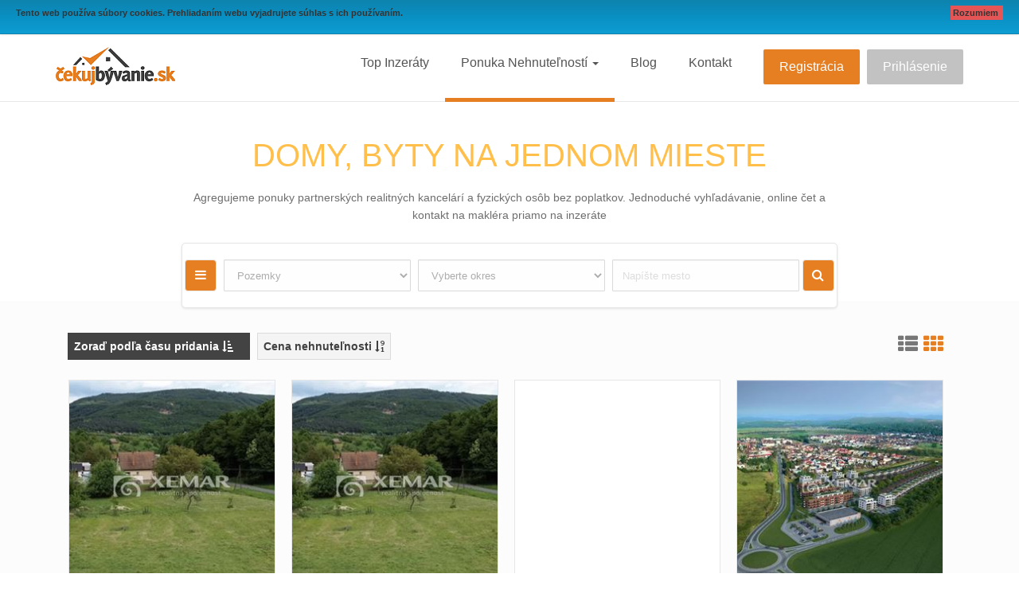

--- FILE ---
content_type: text/html; charset=UTF-8
request_url: https://www.cekujbyvanie.sk/Predaj/Horka/Horka/pozemky/
body_size: 55293
content:
<!DOCTYPE html>
<!--[if lt IE 7]>      <html class="no-js lt-ie9 lt-ie8 lt-ie7"> <![endif]-->
<!--[if IE 7]>         <html class="no-js lt-ie9 lt-ie8"> <![endif]-->
<!--[if IE 8]>         <html class="no-js lt-ie9"> <![endif]-->
<!--[if gt IE 8]><!--> <html class="no-js"> <!--<![endif]-->
    <head>
        <meta charset="utf-8">
        <meta http-equiv="X-UA-Compatible" content="IE=edge">
        <html itemscope lang="sk" >
        <title>Ponuka nehnuteľnosti</title>
        <link rel="publisher" href="cekujbyvanie.sk" property="">
        <link rel="author" href="cekujbyvanie.sk" property="">
        <link rel="alternate" type="application/rss+xml" title="www.cekujbyvanie.sk rss feed" hreflang="sk" href="https://www.cekujbyvanie.sk/rss/top-ponuka-rss.xml" property="">
        <link rel="canonical" href="https://www.cekujbyvanie.sk/Predaj/Horka/Horka/pozemky/" hreflang="sk">

    <link rel="next" href="https://www.cekujbyvanie.sk/Predaj/Horka/Horka/pozemky/" hreflang="sk">

    
    <base href="https://www.cekujbyvanie.sk/" />
        <meta name="revisit-after" content="1 days" />
        <meta name="msvalidate.01" content="75F88A6FCE7D5656551186D5516D0CC3">
        <meta name="viewport" content="width=device-width">
        <meta name="description" content="Ponuka nehnuteľností. Hľadáte bývanie? Ponúkate? Reality, nehnuteľnosti kúpa, predaj, prenájom. Dom, pozemok, byt, chata, areál.">
        <meta name="keywords" content="cekuj,predaj,kúpa,inzerát,dom,byt,pozemok,chata,prenájom,bývanie,reality,areál">
        <meta name="robots" content="index,follow,noodp,noydir">
        <meta name="googlebot" content="index,follow, snippet, noarchive">
        <meta name="google-site-verification" content="Zs1Nyg5LQTr-FB0YGgq_DMdiv8hBL9VEyPQWX7I698k">
        <meta name="google-site-verification" content="CM0zWolZDASEdeOhiAbBX54rpBVopTMb6eFnYIfgrpY" />
        <meta name="generator" content="www.cekujbyvanie.sk">
        <meta name="p:domain_verify" content="84b088ec6874ecdfe8595ea41970441c">
        <meta property="fb:admins" content="1345359543" />
        <meta property="fb:app_id" content="439609146210348" />
        <meta property="og:title" content="Realitný portál pre každého, nie len dom, byt, pozemok, chata, areál">
        <meta property="og:url" content="https://www.cekujbyvanie.sk/Predaj/Horka/Horka/pozemky/">
        <meta property="og:image" content="https://www.cekujbyvanie.sk/images/default/none.jpg">
        <meta property="og:site_name" content="www.cekujbyvanie.sk">
        <meta property="og:type" content="product">
        <meta property="og:description" content="Cekuj ponuku nehnuteľností. Hľadáte bývanie? Ponúkate na predaj? Reality predaj, nehnuteľnosti kúpa, predaj, prenájom. domy, pozemky, byty, chaty, objekty.">
        <meta property="og:locale" content="sk_SK">
        <meta name="wot-verification" content="5cd345549d4dce6f1b74">
        <meta name="twitter:card" content="summary">
        <meta name="twitter:site" content="@cekujbyvanie">
        <meta name="twitter:creator" content="@cekujbyvanie">
        <meta name="twitter:title" content="Realitný portál pre každého, nie len dom, byt, pozemok, chata, areál">
        <meta name="twitter:description" content="Cekuj ponuku nehnuteľností. Hľadáte bývanie? Ponúkate na predaj? Reality predaj, nehnuteľnosti kúpa, predaj, prenájom. domy, pozemky, byty, chaty, objekty.">
        <meta name="twitter:image:src" content="https://www.cekujbyvanie.sk/images/default/none.jpg">
        <meta name="twitter:image" content="https://www.cekujbyvanie.sk/images/default/none.jpg">
        <link rel="shortcut icon" href="favicon.ico" type="image/x-icon" property='icon'>
        <!-- <link href='https://fonts.googleapis.com/css?family=Open+Sans:400,300,700,800' rel='stylesheet' type='text/css'> -->

        <!-- Place favicon.ico and apple-touch-icon.png in the root directory -->
        <link rel="shortcut icon" href="favicon.ico" type="image/x-icon">
        <link rel="icon" href="favicon.ico" type="image/x-icon">

        <link rel="stylesheet" href="../assets/css/cookie.css">
        <link rel="stylesheet" href="../assets/css/normalize.css"> 
        <link rel="stylesheet" href="../assets/css/font-awesome.min.css">
        <link rel="stylesheet" href="../assets/css/fontello.css">
        <link href="../assets/fonts/icon-7-stroke/css/pe-icon-7-stroke.css" rel="stylesheet">
        <link href="../assets/fonts/icon-7-stroke/css/helper.css" rel="stylesheet">
        <link rel="stylesheet" href="../assets/css/animate.css" media="screen">
        <link rel="stylesheet" href="../assets/css/bootstrap-select.min.css"> 
        <link rel="stylesheet" href="../assets/css/bootstrap.min.css">
        
        <link rel="stylesheet" href="../assets/css/icheck.min_all.css">
        <link rel="stylesheet" href="../assets/css/price-range.css">
        <link rel="stylesheet" href="../assets/css/owl.carousel.css">  
        <link rel="stylesheet" href="../assets/css/owl.theme.css">
        <link rel="stylesheet" href="../assets/css/owl.transitions.css">
        <link rel="stylesheet" href="../assets/css/style.css">
        <link rel="stylesheet" href="../assets/css/responsive.css">
  <!-- Google tag (gtag.js) -->
  <script async src="https://www.googletagmanager.com/gtag/js?id=G-CP22B6G9XY"></script>
<script>
  window.dataLayer = window.dataLayer || [];
  function gtag(){dataLayer.push(arguments);}
  gtag('js', new Date());

  gtag('config', 'G-CP22B6G9XY');
</script>
    </head>
    <body>
        <div class="ui-widget">
            <div class="cookie-message ui-widget-header blue">
                <p>Tento web používa súbory cookies. Prehliadaním webu vyjadrujete súhlas s ich používaním. <a class="security-close-button" href="#" title="Rozumiem">&nbsp;Rozumiem &nbsp;</a></p>
            </div>
        </div>
        <!--[if lte IE 7]>
        <div id="browser_warning">Ľutujeme, váš prehliadač nie je kompatibilný.</div>
        <![endif]-->
        <!-- Body content -->
        ﻿
    <!--[if lte IE 7]>
    <div id="browser_warning">Ľutujeme, váš prehliadač nie je kompatibilný.</div>
    <![endif]-->
    <!-- Body content -->
    <nav class="navbar navbar-default ">
        <div class="container">
            <!-- Brand and toggle get grouped for better mobile display -->
            <div class="navbar-header">
                <button type="button" class="navbar-toggle collapsed" data-toggle="collapse" data-target="#navigation">
                    <span class="sr-only">Toggle navigation</span>
                    <span class="icon-bar"></span>
                    <span class="icon-bar"></span>
                    <span class="icon-bar"></span>
                </button>
                <a class="navbar-brand" href="https://www.cekujbyvanie.sk/"><img src="https://www.cekujbyvanie.sk/assets/img/logo.png" alt="cekujbyvanie.sk logo"></a>
            </div>
            <!-- Collect the nav links, forms, and other content for toggling -->
            <div class="collapse navbar-collapse yamm" id="navigation">
                <div class="button navbar-right">
                    <button class="navbar-btn nav-button wow bounceInRight login" onclick=" window.open('https://www.cekujbyvanie.sk/registration/')" data-wow-delay="0.4s">Registrácia</button>
                    <button class="navbar-btn nav-button wow fadeInRight" onclick=" window.open('https://www.cekujbyvanie.sk/pridat-inzerat')" data-wow-delay="0.5s">Prihlásenie</button>
                </div>
                <ul class="main-nav nav navbar-nav navbar-right">
                    <li class="wow fadeInDown" data-wow-delay="0.1s"><a class="" href="https://www.cekujbyvanie.sk/top-reality">Top inzeráty</a></li>
                    <li class="dropdown ymm-sw " data-wow-delay="0.1s">
                        <a href="" class="dropdown-toggle active" data-toggle="dropdown" data-hover="dropdown" data-delay="200">Ponuka nehnuteľností <b class="caret"></b></a>
                        <ul class="dropdown-menu navbar-nav">
                            <li>
                                <a href="https://www.cekujbyvanie.sk/byty/" title="Byty">Byty</a>
                            </li>
                            <li>
                                <a href="https://www.cekujbyvanie.sk/domy/" title="Domy">Domy</a>
                            </li>
                            <li>
                                <a href="https://www.cekujbyvanie.sk/pozemky/" title="Pozemky">Pozemky</a>
                            </li>
                            <li>
                                <a href="https://www.cekujbyvanie.sk/garaze/" title="Garáže">Garáže</a>
                            </li>
                            <li>
                                <a href="https://www.cekujbyvanie.sk/chata-chaty/" title="Chaty a domčeky">Chaty a domčeky</a>
                            </li>
                            <li>
                                <a href="https://www.cekujbyvanie.sk/polyfunkcny-komercny-areal/" title="Komerčné areály">Komerčné areály</a>
                            </li>
                            <li>
                                <a href="https://www.cekujbyvanie.sk/nebytovy-priestor-objekty-budovy/" title="Nebytový priestor, objekty a budovy">Ostatné budovy a objekty</a>
                            </li>
                        </ul>
                    </li>
                    <li class="wow fadeInDown" data-wow-delay="0.1s"><a class="" href="https://www.cekujbyvanie.sk/Blog/">Blog</a></li>
                    <li class="wow fadeInDown" data-wow-delay="0.4s"><a href="https://www.cekujbyvanie.sk/registration/cekujbyvanie-kontakt">Kontakt</a></li>
                </ul>
            </div><!-- /.navbar-collapse -->
        </div><!-- /.container-fluid -->
    </nav>        <!-- End page header -->
    
        <div class="slider-area">
            <div class="container slider-content">
                <div class="row">
                    <div class="col-lg-8 col-lg-offset-2 col-md-10 col-md-offset-1 col-sm-12">
                        <h2>Domy, byty na jednom mieste</h2>
                        <p>Agregujeme ponuky partnerských realitných kancelárí a fyzických osôb bez poplatkov. Jednoduché vyhľadávanie, online čet a kontakt na makléra priamo na inzeráte</p>
                        <div class="search-form wow pulse" data-wow-delay="0.8s">

                        

                            <form action="" method="POST" class="form-inline">
  
                                <button class="btn toggle-btn" type="button" name="toggle"><i class="fa fa-bars"></i></button>

                                <div class="form-group">                                     
                                    <select  class="selectpicker show-tick form-control" id="filter_druh" name="filter_druh">
                                        <option value="">Vyberte kategóriu</option><option value="100">Byty</option><option value="200">Domy</option><option selected="selected" value="300">Pozemky</option><option value="400">Garáž</option><option value="450">Chaty a záhrady</option><option value="500">Komerčné areály</option><option value="600">Objekty a budovy</option>                                    </select>
                                </div>
                                <div class="form-group">                                     
                                    <select  class="selectpicker show-tick form-control" id="filter_okr" name="filter_okr" data-live-search="true" data-live-search-style="begins" title="Select your city">
                                        <option selected="selected" value="">Vyberte okres</option><optgroup label="kraje na Slovensku"><option value="100">Bratislavský kraj</option><option value="101">Bratislava I</option><option value="102">Bratislava II</option><option value="103">Bratislava III</option><option value="104">Bratislava IV</option><option value="105">Bratislava V</option><option value="106">Malacky</option><option value="107">Pezinok</option><option value="108">Senec</option></optgroup><optgroup label="Trnavský kraj"><option value="200">Trnavský kraj</option><option value="201">Dunajská Streda</option><option value="202">Galanta</option><option value="203">Hlohovec</option><option value="204">Piešťany</option><option value="205">Senica</option><option value="206">Skalica</option><option value="207">Trnava</option><optgroup label="Trenčiansky kraj"><option value="300">Trenčiansky kraj</option><option value="301">Bánovce nad Bebravou</option><option value="302">Ilava</option><option value="303">Myjava</option><option value="304">Nové Mesto nad Váhom</option><option value="305">Partizánske</option><option value="306">Považská Bystrica</option><option value="307">Prievidza</option><option value="308">Púchov</option><option value="309">Trenčín</option></optgroup><optgroup label="Nitriansky kraj"><option value="400">Nitriansky kraj</option><option value="401">Komárno</option><option value="402">Levice</option><option value="403">Nitra</option><option value="404">Nové Zámky</option><option value="405">Šaľa</option><option value="406">Topoľčany</option><option value="407">Zlaté Moravce</option><optgroup label="Žilinský kraj"><option value="500">Žilinský kraj</option><option value="501">Bytča</option><option value="502">Čadca</option><option value="503">Dolný Kubín</option><option value="504">Kysucké Nové Mesto</option><option value="505">Liptovský Mikuláš</option><option value="506">Martin</option><option value="507">Námestovo</option><option value="508">Ružomberok</option><option value="509">Turčianske Teplice</option><option value="510">Tvrdošín</option><option value="511">Žilina</option></optgroup><optgroup label="Banskobystrický kraj"><option value="600">Banskobystrický kraj</option><option value="601">Banská Bystrica</option><option value="602">Banská Štiavnica</option><option value="603">Brezno</option><option value="604">Detva</option><option value="605">Krupina</option><option value="606">Lučenec</option><option value="607">Poltár</option><option value="608">Revúca</option><option value="609">Rimavská Sobota</option><option value="610">Veľký Krtíš</option><option value="611">Zvolen</option><option value="612">Žarnovica</option><option value="613">Žiar nad Hronom</option><optgroup label="Prešovský kraj"><option value="700">Prešovský kraj</option><option value="701">Bardejov</option><option value="702">Humenné</option><option value="703">Kežmarok</option><option value="704">Levoča</option><option value="705">Medzilaborce</option><option value="706">Poprad</option><option value="707">Prešov</option><option value="708">Sabinov</option><option value="709">Snina</option><option value="710">Stará Ľubovňa</option><option value="711">Stropkov</option><option value="712">Svidník</option><option value="713">Vranov nad Topľou</option></optgroup><optgroup label="Košický kraj"><option value="800">Košický kraj</option><option value="801">Gelnica</option><option value="802">Košice I</option><option value="803">Košice II</option><option value="804">Košice III</option><option value="805">Košice IV</option><option value="806">Košice - okolie</option><option value="807">Michalovce</option><option value="808">Rožňava</option><option value="809">Sobrance</option><option value="810">Spišská Nová Ves</option><option value="811">Trebišov</option><optgroup label="zahraničie"><option value="900">zahraničie</option><option value="901">Taliansko</option><option value="902">Mallorca</option><option value="903">Turecko</option><option value="904">Maďarsko</option><option value="905">Česká republika</option><option value="906">Rakúsko</option><option value="907">Anglicko</option><option value="908">Chorvátsko</option><option value="910">Egypt</option><option value="911">Bulharsko</option><option value="912">USA</option><option value="913">Monako</option><option value="914">Chorvátsko</option></optgroup>                                    </select>
                                </div>
                                
                                <div class="form-group">                                     
                                    <input type="text" name="filter_lok" id="filter_lok" class="form-control" value=""  placeholder="Napíšte mesto">
                                </div>
                                <button class="btn search-btn" type="submit" name="submit"><i class="fa fa-search"></i></button>

                                <div style="display: none;" class="search-toggle">

                                    <div class="search-row">  
                                        <div class="form-group ">
                                            <input class="form-check-input" type="radio" name="filter_typ" id="all" value="" >
                                            <label class="form-check-label" for="all">
                                              Všetko
                                            </label>
                                          </div>
                                        <div class="form-group ">
                                            <input class="form-check-input" type="radio" name="filter_typ" id="predaj" value="1"  checked>
                                            <label class="form-check-label" for="predaj">
                                              Na predaj
                                            </label>
                                          </div>
                                          <div class="form-group">
                                            <input class="form-check-input" type="radio" name="filter_typ" id="kupa" value="2" >
                                            <label class="form-check-label" for="kupa">
                                              Kúpim
                                            </label>
                                          </div>
                                          <div class="form-group">
                                            <input class="form-check-input" type="radio" name="filter_typ" id="prenajom" value="3" >
                                            <label class="form-check-label" for="prenajom">
                                              Prenájom
                                            </label>
                                          </div>                                          
                                    </div>
                                    <hr/>
                                    <div class="search-row">  
                                        <div class="form-group">
                                            <div class="checkbox">
                                                <label class="form-check-label">
                                                    <input class="form-check-input" id="filter_cena_dohodou" name="filter_cena_dohodou" type="checkbox" 
                                                    > Aj ceny dohodou
                                                </label>
                                            </div>
                                        </div>                                        
                                        <div class="form-group">
                                            <label  for="filter_cena_od">Cena nehnuteľností od:</label>
                                            <div class="flex">
                                                <span class="currency">&euro;</span>
                                                <input type="number" name="filter_cena_od" id="filter_cena_od"  value="" min="1" max="999999999" placeholder="cena od"/>
                                            </div>
                                        </div>
                                        <div class="form-group">
                                            <label  for="filter_cena_do">Cena nehnuteľností do:</label>
                                            <div class="flex">
                                                <span class="currency">&euro;</span>
                                                <input type="number" name="filter_cena_do" id="filter_cena_do" value="" min="1" max="999999999" placeholder="cena do"/>
                                            </div>
                                         </div>
                                    </div>
                                    <hr/>
                                    <div class="search-row">  
                                        <div class="form-subfiltersize">
                                            <label for="price-range">Nájdi text v inzeráte:</label>
                                            <input type="text" name="search" id="search" class="form-control" value=""  placeholder="Hľadaný výraz">
                                        </div>
                                    </div>


                                    <button class="btn search-btn prop-btm-sheaerch" type="submit" name="search"><i class="fa fa-search"></i></button>  
                                </div>                    

                            </form>

                        </div>
                    </div>
                </div>
            </div>
        </div>


        <!-- property area -->
        <div class="content-area recent-property" style="padding-bottom: 60px; background-color: rgb(252, 252, 252);">
            <div class="container">   
                <div class="row">
                    <div class="col-md-12  padding-top-40 properties-page">
                        <div class="col-md-12 "> 
                            <div class="col-xs-10 page-subheader sorting pl0">

                                <ul class="sort-by-list">
                                    <li class="active">
                                        <a href="javascript:void(0);" class="order_by_date" rel=”nofollow”  title="Zoraď podľa času pridania" data-orderby="property_date" data-order="ASC">
                                            Zoraď podľa času pridania <i class="fa fa-sort-amount-asc"></i>					
                                        </a>
                                    </li>
                                    <li class="">
                                        <a href="javascript:void(0);" class="order_by_price" rel=”nofollow” title="Cena nehnuteľnosti" data-orderby="property_price" data-order="DESC">
                                            Cena nehnuteľnosti <i class="fa fa-sort-numeric-desc"></i>						
                                        </a>
                                    </li>
                                </ul><!--/ .sort-by-list-->

 
                            </div>

                            <div class="col-xs-2 layout-switcher">
                                <a class="layout-list" href="javascript:void(0);" rel=”nofollow” > <i class="fa fa-th-list"></i>  </a>
                                <a class="layout-grid active" href="javascript:void(0);" rel=”nofollow”> <i class="fa fa-th"></i> </a>                          
                            </div><!--/ .layout-switcher-->
                        </div>


                        <div class="col-md-12 clear "> 
                            <div id="list-type" class="proerty-th">

                                	                        <div class="col-sm-6 col-md-3 p0">
                            <div class="box-two proerty-item">
                                <div class="item-thumb">
                                    <a href="https://www.cekujbyvanie.sk/Predaj-Stavebny-pozemok-1300-m-s-pripojkami-Nova-Bana-Stale-v132223.html" title="Predaj: Stavebný pozemok 1300 m² s prípojkami, Nová Baňa – Štále">
                                        <img src="https://www.cekujbyvanie.sk/advertise/images/132223/132223-th.jpg" loading="lazy" alt="Predaj: Stavebný pozemok 1300 m² s prípojkami, Nová Baňa – Štále"></a>
                                </div>
                                                                <div class="item-entry overflow">
                                    <h5><a href="https://www.cekujbyvanie.sk/Predaj-Stavebny-pozemok-1300-m-s-pripojkami-Nova-Bana-Stale-v132223.html" title="Predaj: Stavebný pozemok 1300 m² s prípojkami, Nová Baňa – Štále" hreflang="sk"> Predaj: Stavebný pozemok 1300 m² s prípojkami,... </a></h5>
                                    <div class="dot-hr"></div>
                                    <span class="pull-left"><b> Rozloha :</b> 1300.00 m<sup>2</sup> </span>
                                    <span class="proerty-price pull-right"> 77 900 &euro;</span>
                                    <p style="display: none;">Na predaj stavebný pozemok v lokalite Nová Baňa – Štále s výmerou 1300 m².Pozemok je pripravený na okamžitú výstavbu – disponuje platným stavebným ...</p>
                                    <div class="property-icon">
                                        <img src="../assets/img/icon/bed.png" alt="posteľ"> (-) |
                                        <img src="../assets/img/icon/shawer.png" alt="kupeľna"> (-) |
                                        <img src="../assets/img/icon/cars.png" alt="parkovanie">(-)  
                                    </div>
                                </div>
                            </div>
                        </div> 
                        
                                                <div class="col-sm-6 col-md-3 p0">
                            <div class="box-two proerty-item">
                                <div class="item-thumb">
                                    <a href="https://www.cekujbyvanie.sk/Predaj-Stavebny-pozemok-1100-m-s-pripojkami-Nova-Bana-Stale-v132222.html" title="Predaj: Stavebný pozemok 1100 m² s prípojkami, Nová Baňa – Štále">
                                        <img src="https://www.cekujbyvanie.sk/advertise/images/132222/132222-th.jpg" loading="lazy" alt="Predaj: Stavebný pozemok 1100 m² s prípojkami, Nová Baňa – Štále"></a>
                                </div>
                                                                <div class="item-entry overflow">
                                    <h5><a href="https://www.cekujbyvanie.sk/Predaj-Stavebny-pozemok-1100-m-s-pripojkami-Nova-Bana-Stale-v132222.html" title="Predaj: Stavebný pozemok 1100 m² s prípojkami, Nová Baňa – Štále" hreflang="sk"> Predaj: Stavebný pozemok 1100 m² s prípojkami,... </a></h5>
                                    <div class="dot-hr"></div>
                                    <span class="pull-left"><b> Rozloha :</b> 1100.00 m<sup>2</sup> </span>
                                    <span class="proerty-price pull-right"> 72 900 &euro;</span>
                                    <p style="display: none;">Na predaj stavebný pozemok v lokalite Nová Baňa – Štále s výmerou 1100 m².Pozemok je pripravený na okamžitú výstavbu – disponuje platným stavebným ...</p>
                                    <div class="property-icon">
                                        <img src="../assets/img/icon/bed.png" alt="posteľ"> (-) |
                                        <img src="../assets/img/icon/shawer.png" alt="kupeľna"> (-) |
                                        <img src="../assets/img/icon/cars.png" alt="parkovanie">(-)  
                                    </div>
                                </div>
                            </div>
                        </div> 
                        
                                                        
                                <div class="col-sm-6 col-md-3 p0">
                                    <div class="box-two proerty-item proerty-item-ads">
    
                                                                        <script async src="https://pagead2.googlesyndication.com/pagead/js/adsbygoogle.js?client=ca-pub-3872378182340328"
                                        crossorigin="anonymous"></script>
                                    <ins class="adsbygoogle"
                                        style="display:block"
                                        data-ad-format="fluid"
                                        data-ad-layout-key="+2x+p9+1q-2+c2"
                                        data-ad-client="ca-pub-3872378182340328"
                                        data-ad-slot="5589320442"></ins>
                                    <script>
                                        (adsbygoogle = window.adsbygoogle || []).push({});
                                    </script>
                                 
                                    </div>
                                </div>
                                                        <div class="col-sm-6 col-md-3 p0">
                            <div class="box-two proerty-item">
                                <div class="item-thumb">
                                    <a href="https://www.cekujbyvanie.sk/Predaj-Stavebny-pozemok-Sliac-Slnecnica-514-m-v132219.html" title="Predaj: Stavebný pozemok – Sliač (Slnečnica), 514 m²">
                                        <img src="https://www.cekujbyvanie.sk/advertise/images/132219/132219-th.jpg" loading="lazy" alt="Predaj: Stavebný pozemok – Sliač (Slnečnica), 514 m²"></a>
                                </div>
                                                                <div class="item-entry overflow">
                                    <h5><a href="https://www.cekujbyvanie.sk/Predaj-Stavebny-pozemok-Sliac-Slnecnica-514-m-v132219.html" title="Predaj: Stavebný pozemok – Sliač (Slnečnica), 514 m²" hreflang="sk"> Predaj: Stavebný pozemok – Sliač (Slnečnica),... </a></h5>
                                    <div class="dot-hr"></div>
                                    <span class="pull-left"><b> Rozloha :</b> 514.00 m<sup>2</sup> </span>
                                    <span class="proerty-price pull-right"> 158 000 &euro;</span>
                                    <p style="display: none;">Na predaj rovinatý stavebný pozemok v novej lokalite Slnečnica – Sliač, časť Hájniky.Výmera: 514 m² (podiel na ceste).IS na pozemku: elektrina, voda, ...</p>
                                    <div class="property-icon">
                                        <img src="../assets/img/icon/bed.png" alt="posteľ"> (-) |
                                        <img src="../assets/img/icon/shawer.png" alt="kupeľna"> (-) |
                                        <img src="../assets/img/icon/cars.png" alt="parkovanie">(-)  
                                    </div>
                                </div>
                            </div>
                        </div> 
                        
                                                <div class="col-sm-6 col-md-3 p0">
                            <div class="box-two proerty-item">
                                <div class="item-thumb">
                                    <a href="https://www.cekujbyvanie.sk/Predaj-Stavebny-pozemok-Prsianska-Terasa-Banska-Bystrica-969-m-v132215.html" title="Predaj: Stavebný pozemok – Pršianska Terasa, Banská Bystrica (969 m²)">
                                        <img src="https://www.cekujbyvanie.sk/advertise/images/132215/132215-th.jpg" loading="lazy" alt="Predaj: Stavebný pozemok – Pršianska Terasa, Banská Bystrica (969 m²)"></a>
                                </div>
                                                                <div class="item-entry overflow">
                                    <h5><a href="https://www.cekujbyvanie.sk/Predaj-Stavebny-pozemok-Prsianska-Terasa-Banska-Bystrica-969-m-v132215.html" title="Predaj: Stavebný pozemok – Pršianska Terasa, Banská Bystrica (969 m²)" hreflang="sk"> Predaj: Stavebný pozemok – Pršianska... </a></h5>
                                    <div class="dot-hr"></div>
                                    <span class="pull-left"><b> Rozloha :</b> 969.00 m<sup>2</sup> </span>
                                    <span class="proerty-price pull-right"> 319 770 &euro;</span>
                                    <p style="display: none;">Na predaj priestranný a slnečný stavebný pozemok s rozlohou 969 m², situovaný vo vyhľadávanej lokalite Pršianska Terasa v Banskej Bystrici. Pozemok ...</p>
                                    <div class="property-icon">
                                        <img src="../assets/img/icon/bed.png" alt="posteľ"> (-) |
                                        <img src="../assets/img/icon/shawer.png" alt="kupeľna"> (-) |
                                        <img src="../assets/img/icon/cars.png" alt="parkovanie">(-)  
                                    </div>
                                </div>
                            </div>
                        </div> 
                        
                                                <div class="col-sm-6 col-md-3 p0">
                            <div class="box-two proerty-item">
                                <div class="item-thumb">
                                    <a href="https://www.cekujbyvanie.sk/Predaj-Stavebny-pozemok-1097-m2-Krpacovo-okr-Brezno-v132214.html" title="Predaj: Stavebný pozemok 1097 m2 – Krpáčovo, okr. Brezno">
                                        <img src="https://www.cekujbyvanie.sk/advertise/images/132214/132214-th.jpg" loading="lazy" alt="Predaj: Stavebný pozemok 1097 m2 – Krpáčovo, okr. Brezno"></a>
                                </div>
                                                                <div class="item-entry overflow">
                                    <h5><a href="https://www.cekujbyvanie.sk/Predaj-Stavebny-pozemok-1097-m2-Krpacovo-okr-Brezno-v132214.html" title="Predaj: Stavebný pozemok 1097 m2 – Krpáčovo, okr. Brezno" hreflang="sk"> Predaj: Stavebný pozemok 1097 m2 – Krpáčovo,... </a></h5>
                                    <div class="dot-hr"></div>
                                    <span class="pull-left"><b> Rozloha :</b> 1097.00 m<sup>2</sup> </span>
                                    <span class="proerty-price pull-right"> 200 000 &euro;</span>
                                    <p style="display: none;">Na predaj rekreačný stavebný pozemok na Krpáčove v Nízkych Tatrách. Pozemok sa nachádza v katastri obce Horná Lehota, okres Brezno a je naň vydané ...</p>
                                    <div class="property-icon">
                                        <img src="../assets/img/icon/bed.png" alt="posteľ"> (-) |
                                        <img src="../assets/img/icon/shawer.png" alt="kupeľna"> (-) |
                                        <img src="../assets/img/icon/cars.png" alt="parkovanie">(-)  
                                    </div>
                                </div>
                            </div>
                        </div> 
                        
                                                <div class="col-sm-6 col-md-3 p0">
                            <div class="box-two proerty-item">
                                <div class="item-thumb">
                                    <a href="https://www.cekujbyvanie.sk/NOVA-CENA-Pozemok-v-Banskej-Bystrici-mestska-cast-Majer-v132211.html" title="NOVÁ CENA: Pozemok v Banskej Bystrici, mestská časť Majer">
                                        <img src="https://www.cekujbyvanie.sk/advertise/images/132211/132211-th.jpg" loading="lazy" alt="NOVÁ CENA: Pozemok v Banskej Bystrici, mestská časť Majer"></a>
                                </div>
                                                                <div class="item-entry overflow">
                                    <h5><a href="https://www.cekujbyvanie.sk/NOVA-CENA-Pozemok-v-Banskej-Bystrici-mestska-cast-Majer-v132211.html" title="NOVÁ CENA: Pozemok v Banskej Bystrici, mestská časť Majer" hreflang="sk"> NOVÁ CENA: Pozemok v Banskej Bystrici, mestská... </a></h5>
                                    <div class="dot-hr"></div>
                                    <span class="pull-left"><b> Rozloha :</b> 3970.00 m<sup>2</sup> </span>
                                    <span class="proerty-price pull-right"> 50 &euro;</span>
                                    <p style="display: none;">Na predaj predaj pozemok v priemyselnej časti Majer, Banská Bystrica s celkovou výmerou 3970 m². Pozemok je určený na priemyselné využitie. Rozmery ...</p>
                                    <div class="property-icon">
                                        <img src="../assets/img/icon/bed.png" alt="posteľ"> (-) |
                                        <img src="../assets/img/icon/shawer.png" alt="kupeľna"> (-) |
                                        <img src="../assets/img/icon/cars.png" alt="parkovanie">(-)  
                                    </div>
                                </div>
                            </div>
                        </div> 
                        
                                                <div class="col-sm-6 col-md-3 p0">
                            <div class="box-two proerty-item">
                                <div class="item-thumb">
                                    <a href="https://www.cekujbyvanie.sk/Predaj-stavebny-pozemok-Myto-pod-Dumbierom-v132207.html" title="Predaj stavebný pozemok Mýto pod Ďumbierom">
                                        <img src="https://www.cekujbyvanie.sk/advertise/images/132207/132207-th.jpg" loading="lazy" alt="Predaj stavebný pozemok Mýto pod Ďumbierom"></a>
                                </div>
                                                                <div class="item-entry overflow">
                                    <h5><a href="https://www.cekujbyvanie.sk/Predaj-stavebny-pozemok-Myto-pod-Dumbierom-v132207.html" title="Predaj stavebný pozemok Mýto pod Ďumbierom" hreflang="sk"> Predaj stavebný pozemok Mýto pod Ďumbierom </a></h5>
                                    <div class="dot-hr"></div>
                                    <span class="pull-left"><b> Rozloha :</b> 1032.00 m<sup>2</sup> </span>
                                    <span class="proerty-price pull-right"> 75 000 &euro;</span>
                                    <p style="display: none;">Na predaj stavebný pozemok v strede obce Mýto pod Ďumbierom, okres Brezno. Celková rozloha pozemku je 1032 m2. Všetky inžinierske siete, prístup na ...</p>
                                    <div class="property-icon">
                                        <img src="../assets/img/icon/bed.png" alt="posteľ"> (-) |
                                        <img src="../assets/img/icon/shawer.png" alt="kupeľna"> (-) |
                                        <img src="../assets/img/icon/cars.png" alt="parkovanie">(-)  
                                    </div>
                                </div>
                            </div>
                        </div> 
                        
                                                <div class="col-sm-6 col-md-3 p0">
                            <div class="box-two proerty-item">
                                <div class="item-thumb">
                                    <a href="https://www.cekujbyvanie.sk/Predaj-Pozemok-655-m2-v-obci-Sielnica-okr-Zvolen-v132200.html" title="Predaj: Pozemok 655 m2 v obci Sielnica, okr. Zvolen">
                                        <img src="https://www.cekujbyvanie.sk/advertise/images/132200/132200-th.jpg" loading="lazy" alt="Predaj: Pozemok 655 m2 v obci Sielnica, okr. Zvolen"></a>
                                </div>
                                                                <div class="item-entry overflow">
                                    <h5><a href="https://www.cekujbyvanie.sk/Predaj-Pozemok-655-m2-v-obci-Sielnica-okr-Zvolen-v132200.html" title="Predaj: Pozemok 655 m2 v obci Sielnica, okr. Zvolen" hreflang="sk"> Predaj: Pozemok 655 m2 v obci Sielnica, okr.... </a></h5>
                                    <div class="dot-hr"></div>
                                    <span class="pull-left"><b> Rozloha :</b> 655.00 m<sup>2</sup> </span>
                                    <span class="proerty-price pull-right"> 202 &euro;</span>
                                    <p style="display: none;">Na predaj stavebný pozemok v obci Sielnica, okres Zvolen o celkovej výmere 655 m2vedený ako orná pôda. Pozemok je slnečný a rovinatý. K pozemku je ...</p>
                                    <div class="property-icon">
                                        <img src="../assets/img/icon/bed.png" alt="posteľ"> (-) |
                                        <img src="../assets/img/icon/shawer.png" alt="kupeľna"> (-) |
                                        <img src="../assets/img/icon/cars.png" alt="parkovanie">(-)  
                                    </div>
                                </div>
                            </div>
                        </div> 
                        
                                                <div class="col-sm-6 col-md-3 p0">
                            <div class="box-two proerty-item">
                                <div class="item-thumb">
                                    <a href="https://www.cekujbyvanie.sk/Staveny-pozemok-v-obci-Priechod-Banska-Bystrica-v132194.html" title="Stavený pozemok v obci Priechod/ Banská Bystrica">
                                        <img src="https://www.cekujbyvanie.sk/advertise/images/132194/132194-th.jpg" loading="lazy" alt="Stavený pozemok v obci Priechod/ Banská Bystrica"></a>
                                </div>
                                                                <div class="item-entry overflow">
                                    <h5><a href="https://www.cekujbyvanie.sk/Staveny-pozemok-v-obci-Priechod-Banska-Bystrica-v132194.html" title="Stavený pozemok v obci Priechod/ Banská Bystrica" hreflang="sk"> Stavený pozemok v obci Priechod/ Banská... </a></h5>
                                    <div class="dot-hr"></div>
                                    <span class="pull-left"><b> Rozloha :</b> 1110.00 m<sup>2</sup> </span>
                                    <span class="proerty-price pull-right"> 225 000 &euro;</span>
                                    <p style="display: none;">Na predaj pozemok v obci Priechod okre Banská Bystrica iba 8 km od centra Banskej Bystrice. Pozemok s rozlohou 1110 m² . Pozemok sa nachádza v ...</p>
                                    <div class="property-icon">
                                        <img src="../assets/img/icon/bed.png" alt="posteľ"> (-) |
                                        <img src="../assets/img/icon/shawer.png" alt="kupeľna"> (-) |
                                        <img src="../assets/img/icon/cars.png" alt="parkovanie">(-)  
                                    </div>
                                </div>
                            </div>
                        </div> 
                        
                                                        
                                <div class="col-sm-6 col-md-3 p0">
                                    <div class="box-two proerty-item proerty-item-ads">
    
                                                                        <script async src="https://pagead2.googlesyndication.com/pagead/js/adsbygoogle.js?client=ca-pub-3872378182340328"
                                            crossorigin="anonymous"></script>
                                        <ins class="adsbygoogle"
                                            style="display:block"
                                            data-ad-format="fluid"
                                            data-ad-layout-key="+2o+p9+1q-2+c2"
                                            data-ad-client="ca-pub-3872378182340328"
                                            data-ad-slot="2150722590"></ins>
                                        <script>
                                            (adsbygoogle = window.adsbygoogle || []).push({});
                                        </script>
                                        
                                 
                                    </div>
                                </div>
                                                        <div class="col-sm-6 col-md-3 p0">
                            <div class="box-two proerty-item">
                                <div class="item-thumb">
                                    <a href="https://www.cekujbyvanie.sk/Na-predaj-stavebny-pozemok-v-Hrinovej-v132191.html" title="Na predaj stavebný pozemok v Hriňovej">
                                        <img src="https://www.cekujbyvanie.sk/images/default/none.jpg" loading="lazy" alt="Na predaj stavebný pozemok v Hriňovej"></a>
                                </div>
                                                                <div class="item-entry overflow">
                                    <h5><a href="https://www.cekujbyvanie.sk/Na-predaj-stavebny-pozemok-v-Hrinovej-v132191.html" title="Na predaj stavebný pozemok v Hriňovej" hreflang="sk"> Na predaj stavebný pozemok v Hriňovej </a></h5>
                                    <div class="dot-hr"></div>
                                    <span class="pull-left"><b> Rozloha :</b> 1201.00 m<sup>2</sup> </span>
                                    <span class="proerty-price pull-right"> 37 000 &euro;</span>
                                    <p style="display: none;">Na predaj stavebný pozemok v HriňovejXEMAR ( jozef.kret@xemar.sk alebo 0915 142 544 ) exkluzívne ponúka na predaj stavebný pozemok v meste Hriňová, ...</p>
                                    <div class="property-icon">
                                        <img src="../assets/img/icon/bed.png" alt="posteľ"> (-) |
                                        <img src="../assets/img/icon/shawer.png" alt="kupeľna"> (-) |
                                        <img src="../assets/img/icon/cars.png" alt="parkovanie">(-)  
                                    </div>
                                </div>
                            </div>
                        </div> 
                        
                        
 
                            </div>
                        </div>
                                                <div class="col-md-12"> 
                            <div class="pull-right">
                                <div class="pagination">
                                    <ul>
                                    <li><a id="0-1" href="Predaj/Horka/Horka/pozemky/-1/" title="Predchádzajúca strana">&lt;&lt;</a></li> <li><a id="01" href="Predaj/Horka/Horka/pozemky/1/" title="Nasledujúca strana">&gt;&gt;</a></li>
                                    </ul>
                                </div>
                            </div>                
                        </div>
                                            </div>  
                </div>
            </div>
        </div>

        <!-- Footer area-->
        
        <div class="footer-area">
        <div class=" footer">
            <div class="container">
                <div class="row">
                    <div class="col-md-3 col-sm-6">
                        <div class="single-footer">
                            <h4>O nás </h4>
                            <div class="footer-title-line"></div>
                            <p>
                                Realitný portál pre každého, súkromné osoby aj realitné kancelárie, agentúry a developerov.
                                Pokiaľ máte web s nehnuteľnostami,
                                stačí keď sa zaregistrujete a  naši roboti budú preberať a aktualizovať Vaše nehnuteľnosti u nás.
                                Automaticky, bez akéhokoľvek rušného zásahu na Vašej strane.
                            </p>
                        </div>
                    </div>
                    <div class="col-md-3 col-sm-6">
                        <div class="single-footer">
                            <h4>Užitočné odkazy </h4>
                            <div class="footer-title-line"></div>
                            <ul class="footer-menu">
                                <li><a href="https://www.cekujbyvanie.sk/cekujbyvanie-vseobecne-podmienky" target="_blank" title="Všeobecné podmienky">Všeobecné podmienky</a></li>
                                <li><a href="https://www.cekujbyvanie.sk/cekujbyvanie-partneri" target="_blank" title="Partneri">Partneri</a></li>
                                <li><a href="https://www.cekujbyvanie.sk/data/Cennik-inzercie-cekujbyvanie-od-15022016.pdf" download="CennikReklamyInzercieCekujbyvanie.pdf" title="Cenník reklamy">Reklama</a></li>
                                <li><a href="https://www.cekujbyvanie.sk/Blog/cekujbyvanie-clanky" target="_blank" title="Blog">Blog</a></li>
                                <li><a href="https://www.cekujbyvanie.sk/cookies/pouzivanie-cookies" target="_blank" title="Cookies">Cookies</a></li>
                                <li><a href="https://www.cekujbyvanie.sk/registration/cekujbyvanie-kontakt" target="_blank" title="Napíšte nám">Napíšte nám</a></li>

                            </ul>
                        </div>
                    </div>
                    <div class="col-md-3 col-sm-6">
                        <div class="single-footer">
                            <h4>Dôležité informácie</h4>
                            <div class="footer-title-line"></div>
                            <p>
                                Inzerovanie nehnutelností je zdarma. Nehnuteľnosti agregujeme na našom webe s uvedením vlastníka inzerátu.
                                Nie sme realitná kancelária, <b>zabezpečenie obhliadok a dostupnosť nehnutelnosti sú plne v kompetencií vlastníka inzerátu</b>, ktorý inzerát zadal, alebo z ktorého stránky sa k nám stiahol.
                            </p>
                        </div>
                    </div>
                    <div class="col-md-3 col-sm-6">
                        <div class="single-footer news-letter">
                            <h4>Zostaňme v spojení</h4>
                            <div class="footer-title-line"></div>
                            <p>Podporte nás, a staňte sa našími priateľmi na sociálnych sieťach. Ďakujeme.</p>

                            <a href="https://www.facebook.com/cekujbyvaniesk" class="facebook" name="facebook" title="Facebok cekujbyvanie"></a>
                            <a href="https://www.cekujbyvanie.sk/rss/top-ponuka-rss.xml" class="rss" name="rss" title="rss cekujbyvanie"></a>
                            <a href="https://twitter.com/cekujbyvanie/" class="twitter" name="twitter" title="Twitter cekujbyvanie"></a>
                        </div>
                        <div class="social pull-right">
                            <ul>
                                <li><a class="wow fadeInUp animated" title="twitter" href="https://twitter.com/cekujbyvanie/"><i class="fa fa-twitter"></i></a></li>
                                <li><a class="wow fadeInUp animated" title="facebook" href="https://www.facebook.com/cekujbyvaniesk" data-wow-delay="0.2s"><i class="fa fa-facebook"></i></a></li>
                            </ul>
                            
                        </div>
                        <a href="https://play.google.com/store/apps/details?id=cekujbyvanie.sk" target='_blank'><img 
                            class="android" 
                            alt='Get it on Google Play' src='https://www.cekujbyvanie.sk//assets/img/google-play-badge.png' /></i></a>
                    </div>
                </div>
            </div>
        </div>
		</div>
		<div class="footer-copy text-center">
			<div class="container">
				<div class="row">
					<div class="pull-left">
						<span> &copy; 2026<a href="https://www.cekujbyvanie.sk/"> cekujbyvanie</a> , všetky práva vyhradené </span>
					</div>
					<div class="bottom-menu pull-right">
						<ul>
                            <li><a class="wow fadeInUp animated"  title="chatsupport" href="https://www.chatsupport.sk" data-wow-delay="0.3s">Chatsupport</a></li>
							<li><a class="wow fadeInUp animated" title="cekujbyvanie" href="https://www.cekujbyvanie.sk/" data-wow-delay="0.2s">Cekujbyvanie</a></li>
							<li><a class="wow fadeInUp animated" title="creashop" href="https://www.creashop.sk" data-wow-delay="0.3s">Creashop</a></li>
							<li><a class="wow fadeInUp animated" title="topfeeder" href="https://topfeeder.sk" data-wow-delay="0.4s">T Shop</a></li>
							<li><a class="wow fadeInUp animated" title="kontakt" href="https://www.cekujbyvanie.sk/registration/cekujbyvanie-kontakt" data-wow-delay="0.6s">Kontakt</a></li>
						</ul>
					</div>
				</div>
			</div>
		</div>


        <script src="../assets/js/modernizr-2.6.2.min.js" type="text/javascript"></script>
        <script src="../assets/js/jquery-3.6.0.min.js" type="text/javascript"></script>
        <script src="../assets/js/bootstrap.min.js" type="text/javascript"></script>
        <script src="../assets/js/wow.js" type="text/javascript"></script>
        <script src="../assets/js/jquery.cookieBar.js" type="text/javascript"></script>
        <script src="../assets/js/bootstrap-hover-dropdown.js"></script>

        <script src="../assets/js/price-range.js"></script>
        <script src="../assets/js/main.js" type="text/javascript"></script>
 
        <script>
            $(document).ready(function () {
                $('.cookie-message').cookieBar({ closeButton: '.security-close-button' });
                $('.crosslink-blocks').on('click', 'a', function (e) {
                    e.preventDefault(); var dataRate = 'post_id=' + this.id + '&url=' + this.href + '&name=' + this.name + '&typ=new';
                    $.ajax({
                        type: "POST",
                        url: this.href,
                        data: dataRate,
                        dataType: "JSON",
                        cache: false,
                        success: function (results) {
                            location.reload();
                            //alert(results[0]);
                        },
                        error: function (data) {
                            alert("error" + data)
                        }
                    });
                });
            });

        </script>
       
    </body>
</html>

--- FILE ---
content_type: text/html; charset=utf-8
request_url: https://www.google.com/recaptcha/api2/aframe
body_size: 268
content:
<!DOCTYPE HTML><html><head><meta http-equiv="content-type" content="text/html; charset=UTF-8"></head><body><script nonce="1qc2pkogRxZHK33R7OeSnQ">/** Anti-fraud and anti-abuse applications only. See google.com/recaptcha */ try{var clients={'sodar':'https://pagead2.googlesyndication.com/pagead/sodar?'};window.addEventListener("message",function(a){try{if(a.source===window.parent){var b=JSON.parse(a.data);var c=clients[b['id']];if(c){var d=document.createElement('img');d.src=c+b['params']+'&rc='+(localStorage.getItem("rc::a")?sessionStorage.getItem("rc::b"):"");window.document.body.appendChild(d);sessionStorage.setItem("rc::e",parseInt(sessionStorage.getItem("rc::e")||0)+1);localStorage.setItem("rc::h",'1769031449338');}}}catch(b){}});window.parent.postMessage("_grecaptcha_ready", "*");}catch(b){}</script></body></html>

--- FILE ---
content_type: text/css; charset=utf-8
request_url: https://www.cekujbyvanie.sk/assets/css/cookie.css
body_size: 951
content:
@charset "utf-8";

.cookie-message {
    position: fixed;
    top: 0;
    left: 0;
    right: 0;
    padding: 0 85px 0 20px;
    background: #fff;
    border-bottom: 1px solid #ccc;
    box-shadow: 0 0 3px #ccc;
    z-index: 99
}

    .cookie-message a {
        position: absolute;
        top: 0;
        right: 20px;
        cursor: pointer
    }

    .cookie-message a, .cookie-message p {
        color: #333 !important;
        font: 700 11px/18px Arial;
        margin: .6em 0
    }

.blue {
    border-bottom: 1px solid #0E83AE;
    background-color: #0990c3;
    background: -webkit-gradient(linear,50% 0,50% 100%,color-stop(0,#0e83ae),color-stop(50%,#0990c3),color-stop(100%,#0e9dd2));
    background: -webkit-linear-gradient(#0e83ae,#0990c3,#0e9dd2);
    background: -moz-linear-gradient(#0e83ae,#0990c3,#0e9dd2);
    background: -o-linear-gradient(#0e83ae,#0990c3,#0e9dd2);
    background: -ms-linear-gradient(#0e83ae,#0990c3,#0e9dd2);
    background: linear-gradient(#0e83ae,#0990c3,#0e9dd2)
}

    .blue a, .blue p {
        color: #fff
    }

.security-close-button {
    background-color: #E65555
}
